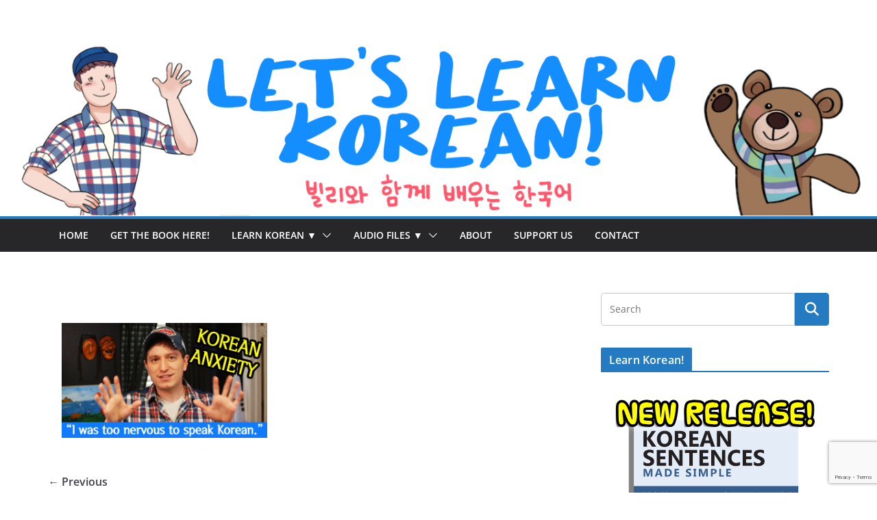

--- FILE ---
content_type: text/html; charset=utf-8
request_url: https://www.google.com/recaptcha/api2/anchor?ar=1&k=6LfQE9cUAAAAAMZepxUb6KNrT_Inb5STMd_Sd5Vc&co=aHR0cHM6Ly9nb2JpbGx5a29yZWFuLmNvbTo0NDM.&hl=en&v=PoyoqOPhxBO7pBk68S4YbpHZ&size=invisible&anchor-ms=20000&execute-ms=30000&cb=9vubnvajh8ne
body_size: 48647
content:
<!DOCTYPE HTML><html dir="ltr" lang="en"><head><meta http-equiv="Content-Type" content="text/html; charset=UTF-8">
<meta http-equiv="X-UA-Compatible" content="IE=edge">
<title>reCAPTCHA</title>
<style type="text/css">
/* cyrillic-ext */
@font-face {
  font-family: 'Roboto';
  font-style: normal;
  font-weight: 400;
  font-stretch: 100%;
  src: url(//fonts.gstatic.com/s/roboto/v48/KFO7CnqEu92Fr1ME7kSn66aGLdTylUAMa3GUBHMdazTgWw.woff2) format('woff2');
  unicode-range: U+0460-052F, U+1C80-1C8A, U+20B4, U+2DE0-2DFF, U+A640-A69F, U+FE2E-FE2F;
}
/* cyrillic */
@font-face {
  font-family: 'Roboto';
  font-style: normal;
  font-weight: 400;
  font-stretch: 100%;
  src: url(//fonts.gstatic.com/s/roboto/v48/KFO7CnqEu92Fr1ME7kSn66aGLdTylUAMa3iUBHMdazTgWw.woff2) format('woff2');
  unicode-range: U+0301, U+0400-045F, U+0490-0491, U+04B0-04B1, U+2116;
}
/* greek-ext */
@font-face {
  font-family: 'Roboto';
  font-style: normal;
  font-weight: 400;
  font-stretch: 100%;
  src: url(//fonts.gstatic.com/s/roboto/v48/KFO7CnqEu92Fr1ME7kSn66aGLdTylUAMa3CUBHMdazTgWw.woff2) format('woff2');
  unicode-range: U+1F00-1FFF;
}
/* greek */
@font-face {
  font-family: 'Roboto';
  font-style: normal;
  font-weight: 400;
  font-stretch: 100%;
  src: url(//fonts.gstatic.com/s/roboto/v48/KFO7CnqEu92Fr1ME7kSn66aGLdTylUAMa3-UBHMdazTgWw.woff2) format('woff2');
  unicode-range: U+0370-0377, U+037A-037F, U+0384-038A, U+038C, U+038E-03A1, U+03A3-03FF;
}
/* math */
@font-face {
  font-family: 'Roboto';
  font-style: normal;
  font-weight: 400;
  font-stretch: 100%;
  src: url(//fonts.gstatic.com/s/roboto/v48/KFO7CnqEu92Fr1ME7kSn66aGLdTylUAMawCUBHMdazTgWw.woff2) format('woff2');
  unicode-range: U+0302-0303, U+0305, U+0307-0308, U+0310, U+0312, U+0315, U+031A, U+0326-0327, U+032C, U+032F-0330, U+0332-0333, U+0338, U+033A, U+0346, U+034D, U+0391-03A1, U+03A3-03A9, U+03B1-03C9, U+03D1, U+03D5-03D6, U+03F0-03F1, U+03F4-03F5, U+2016-2017, U+2034-2038, U+203C, U+2040, U+2043, U+2047, U+2050, U+2057, U+205F, U+2070-2071, U+2074-208E, U+2090-209C, U+20D0-20DC, U+20E1, U+20E5-20EF, U+2100-2112, U+2114-2115, U+2117-2121, U+2123-214F, U+2190, U+2192, U+2194-21AE, U+21B0-21E5, U+21F1-21F2, U+21F4-2211, U+2213-2214, U+2216-22FF, U+2308-230B, U+2310, U+2319, U+231C-2321, U+2336-237A, U+237C, U+2395, U+239B-23B7, U+23D0, U+23DC-23E1, U+2474-2475, U+25AF, U+25B3, U+25B7, U+25BD, U+25C1, U+25CA, U+25CC, U+25FB, U+266D-266F, U+27C0-27FF, U+2900-2AFF, U+2B0E-2B11, U+2B30-2B4C, U+2BFE, U+3030, U+FF5B, U+FF5D, U+1D400-1D7FF, U+1EE00-1EEFF;
}
/* symbols */
@font-face {
  font-family: 'Roboto';
  font-style: normal;
  font-weight: 400;
  font-stretch: 100%;
  src: url(//fonts.gstatic.com/s/roboto/v48/KFO7CnqEu92Fr1ME7kSn66aGLdTylUAMaxKUBHMdazTgWw.woff2) format('woff2');
  unicode-range: U+0001-000C, U+000E-001F, U+007F-009F, U+20DD-20E0, U+20E2-20E4, U+2150-218F, U+2190, U+2192, U+2194-2199, U+21AF, U+21E6-21F0, U+21F3, U+2218-2219, U+2299, U+22C4-22C6, U+2300-243F, U+2440-244A, U+2460-24FF, U+25A0-27BF, U+2800-28FF, U+2921-2922, U+2981, U+29BF, U+29EB, U+2B00-2BFF, U+4DC0-4DFF, U+FFF9-FFFB, U+10140-1018E, U+10190-1019C, U+101A0, U+101D0-101FD, U+102E0-102FB, U+10E60-10E7E, U+1D2C0-1D2D3, U+1D2E0-1D37F, U+1F000-1F0FF, U+1F100-1F1AD, U+1F1E6-1F1FF, U+1F30D-1F30F, U+1F315, U+1F31C, U+1F31E, U+1F320-1F32C, U+1F336, U+1F378, U+1F37D, U+1F382, U+1F393-1F39F, U+1F3A7-1F3A8, U+1F3AC-1F3AF, U+1F3C2, U+1F3C4-1F3C6, U+1F3CA-1F3CE, U+1F3D4-1F3E0, U+1F3ED, U+1F3F1-1F3F3, U+1F3F5-1F3F7, U+1F408, U+1F415, U+1F41F, U+1F426, U+1F43F, U+1F441-1F442, U+1F444, U+1F446-1F449, U+1F44C-1F44E, U+1F453, U+1F46A, U+1F47D, U+1F4A3, U+1F4B0, U+1F4B3, U+1F4B9, U+1F4BB, U+1F4BF, U+1F4C8-1F4CB, U+1F4D6, U+1F4DA, U+1F4DF, U+1F4E3-1F4E6, U+1F4EA-1F4ED, U+1F4F7, U+1F4F9-1F4FB, U+1F4FD-1F4FE, U+1F503, U+1F507-1F50B, U+1F50D, U+1F512-1F513, U+1F53E-1F54A, U+1F54F-1F5FA, U+1F610, U+1F650-1F67F, U+1F687, U+1F68D, U+1F691, U+1F694, U+1F698, U+1F6AD, U+1F6B2, U+1F6B9-1F6BA, U+1F6BC, U+1F6C6-1F6CF, U+1F6D3-1F6D7, U+1F6E0-1F6EA, U+1F6F0-1F6F3, U+1F6F7-1F6FC, U+1F700-1F7FF, U+1F800-1F80B, U+1F810-1F847, U+1F850-1F859, U+1F860-1F887, U+1F890-1F8AD, U+1F8B0-1F8BB, U+1F8C0-1F8C1, U+1F900-1F90B, U+1F93B, U+1F946, U+1F984, U+1F996, U+1F9E9, U+1FA00-1FA6F, U+1FA70-1FA7C, U+1FA80-1FA89, U+1FA8F-1FAC6, U+1FACE-1FADC, U+1FADF-1FAE9, U+1FAF0-1FAF8, U+1FB00-1FBFF;
}
/* vietnamese */
@font-face {
  font-family: 'Roboto';
  font-style: normal;
  font-weight: 400;
  font-stretch: 100%;
  src: url(//fonts.gstatic.com/s/roboto/v48/KFO7CnqEu92Fr1ME7kSn66aGLdTylUAMa3OUBHMdazTgWw.woff2) format('woff2');
  unicode-range: U+0102-0103, U+0110-0111, U+0128-0129, U+0168-0169, U+01A0-01A1, U+01AF-01B0, U+0300-0301, U+0303-0304, U+0308-0309, U+0323, U+0329, U+1EA0-1EF9, U+20AB;
}
/* latin-ext */
@font-face {
  font-family: 'Roboto';
  font-style: normal;
  font-weight: 400;
  font-stretch: 100%;
  src: url(//fonts.gstatic.com/s/roboto/v48/KFO7CnqEu92Fr1ME7kSn66aGLdTylUAMa3KUBHMdazTgWw.woff2) format('woff2');
  unicode-range: U+0100-02BA, U+02BD-02C5, U+02C7-02CC, U+02CE-02D7, U+02DD-02FF, U+0304, U+0308, U+0329, U+1D00-1DBF, U+1E00-1E9F, U+1EF2-1EFF, U+2020, U+20A0-20AB, U+20AD-20C0, U+2113, U+2C60-2C7F, U+A720-A7FF;
}
/* latin */
@font-face {
  font-family: 'Roboto';
  font-style: normal;
  font-weight: 400;
  font-stretch: 100%;
  src: url(//fonts.gstatic.com/s/roboto/v48/KFO7CnqEu92Fr1ME7kSn66aGLdTylUAMa3yUBHMdazQ.woff2) format('woff2');
  unicode-range: U+0000-00FF, U+0131, U+0152-0153, U+02BB-02BC, U+02C6, U+02DA, U+02DC, U+0304, U+0308, U+0329, U+2000-206F, U+20AC, U+2122, U+2191, U+2193, U+2212, U+2215, U+FEFF, U+FFFD;
}
/* cyrillic-ext */
@font-face {
  font-family: 'Roboto';
  font-style: normal;
  font-weight: 500;
  font-stretch: 100%;
  src: url(//fonts.gstatic.com/s/roboto/v48/KFO7CnqEu92Fr1ME7kSn66aGLdTylUAMa3GUBHMdazTgWw.woff2) format('woff2');
  unicode-range: U+0460-052F, U+1C80-1C8A, U+20B4, U+2DE0-2DFF, U+A640-A69F, U+FE2E-FE2F;
}
/* cyrillic */
@font-face {
  font-family: 'Roboto';
  font-style: normal;
  font-weight: 500;
  font-stretch: 100%;
  src: url(//fonts.gstatic.com/s/roboto/v48/KFO7CnqEu92Fr1ME7kSn66aGLdTylUAMa3iUBHMdazTgWw.woff2) format('woff2');
  unicode-range: U+0301, U+0400-045F, U+0490-0491, U+04B0-04B1, U+2116;
}
/* greek-ext */
@font-face {
  font-family: 'Roboto';
  font-style: normal;
  font-weight: 500;
  font-stretch: 100%;
  src: url(//fonts.gstatic.com/s/roboto/v48/KFO7CnqEu92Fr1ME7kSn66aGLdTylUAMa3CUBHMdazTgWw.woff2) format('woff2');
  unicode-range: U+1F00-1FFF;
}
/* greek */
@font-face {
  font-family: 'Roboto';
  font-style: normal;
  font-weight: 500;
  font-stretch: 100%;
  src: url(//fonts.gstatic.com/s/roboto/v48/KFO7CnqEu92Fr1ME7kSn66aGLdTylUAMa3-UBHMdazTgWw.woff2) format('woff2');
  unicode-range: U+0370-0377, U+037A-037F, U+0384-038A, U+038C, U+038E-03A1, U+03A3-03FF;
}
/* math */
@font-face {
  font-family: 'Roboto';
  font-style: normal;
  font-weight: 500;
  font-stretch: 100%;
  src: url(//fonts.gstatic.com/s/roboto/v48/KFO7CnqEu92Fr1ME7kSn66aGLdTylUAMawCUBHMdazTgWw.woff2) format('woff2');
  unicode-range: U+0302-0303, U+0305, U+0307-0308, U+0310, U+0312, U+0315, U+031A, U+0326-0327, U+032C, U+032F-0330, U+0332-0333, U+0338, U+033A, U+0346, U+034D, U+0391-03A1, U+03A3-03A9, U+03B1-03C9, U+03D1, U+03D5-03D6, U+03F0-03F1, U+03F4-03F5, U+2016-2017, U+2034-2038, U+203C, U+2040, U+2043, U+2047, U+2050, U+2057, U+205F, U+2070-2071, U+2074-208E, U+2090-209C, U+20D0-20DC, U+20E1, U+20E5-20EF, U+2100-2112, U+2114-2115, U+2117-2121, U+2123-214F, U+2190, U+2192, U+2194-21AE, U+21B0-21E5, U+21F1-21F2, U+21F4-2211, U+2213-2214, U+2216-22FF, U+2308-230B, U+2310, U+2319, U+231C-2321, U+2336-237A, U+237C, U+2395, U+239B-23B7, U+23D0, U+23DC-23E1, U+2474-2475, U+25AF, U+25B3, U+25B7, U+25BD, U+25C1, U+25CA, U+25CC, U+25FB, U+266D-266F, U+27C0-27FF, U+2900-2AFF, U+2B0E-2B11, U+2B30-2B4C, U+2BFE, U+3030, U+FF5B, U+FF5D, U+1D400-1D7FF, U+1EE00-1EEFF;
}
/* symbols */
@font-face {
  font-family: 'Roboto';
  font-style: normal;
  font-weight: 500;
  font-stretch: 100%;
  src: url(//fonts.gstatic.com/s/roboto/v48/KFO7CnqEu92Fr1ME7kSn66aGLdTylUAMaxKUBHMdazTgWw.woff2) format('woff2');
  unicode-range: U+0001-000C, U+000E-001F, U+007F-009F, U+20DD-20E0, U+20E2-20E4, U+2150-218F, U+2190, U+2192, U+2194-2199, U+21AF, U+21E6-21F0, U+21F3, U+2218-2219, U+2299, U+22C4-22C6, U+2300-243F, U+2440-244A, U+2460-24FF, U+25A0-27BF, U+2800-28FF, U+2921-2922, U+2981, U+29BF, U+29EB, U+2B00-2BFF, U+4DC0-4DFF, U+FFF9-FFFB, U+10140-1018E, U+10190-1019C, U+101A0, U+101D0-101FD, U+102E0-102FB, U+10E60-10E7E, U+1D2C0-1D2D3, U+1D2E0-1D37F, U+1F000-1F0FF, U+1F100-1F1AD, U+1F1E6-1F1FF, U+1F30D-1F30F, U+1F315, U+1F31C, U+1F31E, U+1F320-1F32C, U+1F336, U+1F378, U+1F37D, U+1F382, U+1F393-1F39F, U+1F3A7-1F3A8, U+1F3AC-1F3AF, U+1F3C2, U+1F3C4-1F3C6, U+1F3CA-1F3CE, U+1F3D4-1F3E0, U+1F3ED, U+1F3F1-1F3F3, U+1F3F5-1F3F7, U+1F408, U+1F415, U+1F41F, U+1F426, U+1F43F, U+1F441-1F442, U+1F444, U+1F446-1F449, U+1F44C-1F44E, U+1F453, U+1F46A, U+1F47D, U+1F4A3, U+1F4B0, U+1F4B3, U+1F4B9, U+1F4BB, U+1F4BF, U+1F4C8-1F4CB, U+1F4D6, U+1F4DA, U+1F4DF, U+1F4E3-1F4E6, U+1F4EA-1F4ED, U+1F4F7, U+1F4F9-1F4FB, U+1F4FD-1F4FE, U+1F503, U+1F507-1F50B, U+1F50D, U+1F512-1F513, U+1F53E-1F54A, U+1F54F-1F5FA, U+1F610, U+1F650-1F67F, U+1F687, U+1F68D, U+1F691, U+1F694, U+1F698, U+1F6AD, U+1F6B2, U+1F6B9-1F6BA, U+1F6BC, U+1F6C6-1F6CF, U+1F6D3-1F6D7, U+1F6E0-1F6EA, U+1F6F0-1F6F3, U+1F6F7-1F6FC, U+1F700-1F7FF, U+1F800-1F80B, U+1F810-1F847, U+1F850-1F859, U+1F860-1F887, U+1F890-1F8AD, U+1F8B0-1F8BB, U+1F8C0-1F8C1, U+1F900-1F90B, U+1F93B, U+1F946, U+1F984, U+1F996, U+1F9E9, U+1FA00-1FA6F, U+1FA70-1FA7C, U+1FA80-1FA89, U+1FA8F-1FAC6, U+1FACE-1FADC, U+1FADF-1FAE9, U+1FAF0-1FAF8, U+1FB00-1FBFF;
}
/* vietnamese */
@font-face {
  font-family: 'Roboto';
  font-style: normal;
  font-weight: 500;
  font-stretch: 100%;
  src: url(//fonts.gstatic.com/s/roboto/v48/KFO7CnqEu92Fr1ME7kSn66aGLdTylUAMa3OUBHMdazTgWw.woff2) format('woff2');
  unicode-range: U+0102-0103, U+0110-0111, U+0128-0129, U+0168-0169, U+01A0-01A1, U+01AF-01B0, U+0300-0301, U+0303-0304, U+0308-0309, U+0323, U+0329, U+1EA0-1EF9, U+20AB;
}
/* latin-ext */
@font-face {
  font-family: 'Roboto';
  font-style: normal;
  font-weight: 500;
  font-stretch: 100%;
  src: url(//fonts.gstatic.com/s/roboto/v48/KFO7CnqEu92Fr1ME7kSn66aGLdTylUAMa3KUBHMdazTgWw.woff2) format('woff2');
  unicode-range: U+0100-02BA, U+02BD-02C5, U+02C7-02CC, U+02CE-02D7, U+02DD-02FF, U+0304, U+0308, U+0329, U+1D00-1DBF, U+1E00-1E9F, U+1EF2-1EFF, U+2020, U+20A0-20AB, U+20AD-20C0, U+2113, U+2C60-2C7F, U+A720-A7FF;
}
/* latin */
@font-face {
  font-family: 'Roboto';
  font-style: normal;
  font-weight: 500;
  font-stretch: 100%;
  src: url(//fonts.gstatic.com/s/roboto/v48/KFO7CnqEu92Fr1ME7kSn66aGLdTylUAMa3yUBHMdazQ.woff2) format('woff2');
  unicode-range: U+0000-00FF, U+0131, U+0152-0153, U+02BB-02BC, U+02C6, U+02DA, U+02DC, U+0304, U+0308, U+0329, U+2000-206F, U+20AC, U+2122, U+2191, U+2193, U+2212, U+2215, U+FEFF, U+FFFD;
}
/* cyrillic-ext */
@font-face {
  font-family: 'Roboto';
  font-style: normal;
  font-weight: 900;
  font-stretch: 100%;
  src: url(//fonts.gstatic.com/s/roboto/v48/KFO7CnqEu92Fr1ME7kSn66aGLdTylUAMa3GUBHMdazTgWw.woff2) format('woff2');
  unicode-range: U+0460-052F, U+1C80-1C8A, U+20B4, U+2DE0-2DFF, U+A640-A69F, U+FE2E-FE2F;
}
/* cyrillic */
@font-face {
  font-family: 'Roboto';
  font-style: normal;
  font-weight: 900;
  font-stretch: 100%;
  src: url(//fonts.gstatic.com/s/roboto/v48/KFO7CnqEu92Fr1ME7kSn66aGLdTylUAMa3iUBHMdazTgWw.woff2) format('woff2');
  unicode-range: U+0301, U+0400-045F, U+0490-0491, U+04B0-04B1, U+2116;
}
/* greek-ext */
@font-face {
  font-family: 'Roboto';
  font-style: normal;
  font-weight: 900;
  font-stretch: 100%;
  src: url(//fonts.gstatic.com/s/roboto/v48/KFO7CnqEu92Fr1ME7kSn66aGLdTylUAMa3CUBHMdazTgWw.woff2) format('woff2');
  unicode-range: U+1F00-1FFF;
}
/* greek */
@font-face {
  font-family: 'Roboto';
  font-style: normal;
  font-weight: 900;
  font-stretch: 100%;
  src: url(//fonts.gstatic.com/s/roboto/v48/KFO7CnqEu92Fr1ME7kSn66aGLdTylUAMa3-UBHMdazTgWw.woff2) format('woff2');
  unicode-range: U+0370-0377, U+037A-037F, U+0384-038A, U+038C, U+038E-03A1, U+03A3-03FF;
}
/* math */
@font-face {
  font-family: 'Roboto';
  font-style: normal;
  font-weight: 900;
  font-stretch: 100%;
  src: url(//fonts.gstatic.com/s/roboto/v48/KFO7CnqEu92Fr1ME7kSn66aGLdTylUAMawCUBHMdazTgWw.woff2) format('woff2');
  unicode-range: U+0302-0303, U+0305, U+0307-0308, U+0310, U+0312, U+0315, U+031A, U+0326-0327, U+032C, U+032F-0330, U+0332-0333, U+0338, U+033A, U+0346, U+034D, U+0391-03A1, U+03A3-03A9, U+03B1-03C9, U+03D1, U+03D5-03D6, U+03F0-03F1, U+03F4-03F5, U+2016-2017, U+2034-2038, U+203C, U+2040, U+2043, U+2047, U+2050, U+2057, U+205F, U+2070-2071, U+2074-208E, U+2090-209C, U+20D0-20DC, U+20E1, U+20E5-20EF, U+2100-2112, U+2114-2115, U+2117-2121, U+2123-214F, U+2190, U+2192, U+2194-21AE, U+21B0-21E5, U+21F1-21F2, U+21F4-2211, U+2213-2214, U+2216-22FF, U+2308-230B, U+2310, U+2319, U+231C-2321, U+2336-237A, U+237C, U+2395, U+239B-23B7, U+23D0, U+23DC-23E1, U+2474-2475, U+25AF, U+25B3, U+25B7, U+25BD, U+25C1, U+25CA, U+25CC, U+25FB, U+266D-266F, U+27C0-27FF, U+2900-2AFF, U+2B0E-2B11, U+2B30-2B4C, U+2BFE, U+3030, U+FF5B, U+FF5D, U+1D400-1D7FF, U+1EE00-1EEFF;
}
/* symbols */
@font-face {
  font-family: 'Roboto';
  font-style: normal;
  font-weight: 900;
  font-stretch: 100%;
  src: url(//fonts.gstatic.com/s/roboto/v48/KFO7CnqEu92Fr1ME7kSn66aGLdTylUAMaxKUBHMdazTgWw.woff2) format('woff2');
  unicode-range: U+0001-000C, U+000E-001F, U+007F-009F, U+20DD-20E0, U+20E2-20E4, U+2150-218F, U+2190, U+2192, U+2194-2199, U+21AF, U+21E6-21F0, U+21F3, U+2218-2219, U+2299, U+22C4-22C6, U+2300-243F, U+2440-244A, U+2460-24FF, U+25A0-27BF, U+2800-28FF, U+2921-2922, U+2981, U+29BF, U+29EB, U+2B00-2BFF, U+4DC0-4DFF, U+FFF9-FFFB, U+10140-1018E, U+10190-1019C, U+101A0, U+101D0-101FD, U+102E0-102FB, U+10E60-10E7E, U+1D2C0-1D2D3, U+1D2E0-1D37F, U+1F000-1F0FF, U+1F100-1F1AD, U+1F1E6-1F1FF, U+1F30D-1F30F, U+1F315, U+1F31C, U+1F31E, U+1F320-1F32C, U+1F336, U+1F378, U+1F37D, U+1F382, U+1F393-1F39F, U+1F3A7-1F3A8, U+1F3AC-1F3AF, U+1F3C2, U+1F3C4-1F3C6, U+1F3CA-1F3CE, U+1F3D4-1F3E0, U+1F3ED, U+1F3F1-1F3F3, U+1F3F5-1F3F7, U+1F408, U+1F415, U+1F41F, U+1F426, U+1F43F, U+1F441-1F442, U+1F444, U+1F446-1F449, U+1F44C-1F44E, U+1F453, U+1F46A, U+1F47D, U+1F4A3, U+1F4B0, U+1F4B3, U+1F4B9, U+1F4BB, U+1F4BF, U+1F4C8-1F4CB, U+1F4D6, U+1F4DA, U+1F4DF, U+1F4E3-1F4E6, U+1F4EA-1F4ED, U+1F4F7, U+1F4F9-1F4FB, U+1F4FD-1F4FE, U+1F503, U+1F507-1F50B, U+1F50D, U+1F512-1F513, U+1F53E-1F54A, U+1F54F-1F5FA, U+1F610, U+1F650-1F67F, U+1F687, U+1F68D, U+1F691, U+1F694, U+1F698, U+1F6AD, U+1F6B2, U+1F6B9-1F6BA, U+1F6BC, U+1F6C6-1F6CF, U+1F6D3-1F6D7, U+1F6E0-1F6EA, U+1F6F0-1F6F3, U+1F6F7-1F6FC, U+1F700-1F7FF, U+1F800-1F80B, U+1F810-1F847, U+1F850-1F859, U+1F860-1F887, U+1F890-1F8AD, U+1F8B0-1F8BB, U+1F8C0-1F8C1, U+1F900-1F90B, U+1F93B, U+1F946, U+1F984, U+1F996, U+1F9E9, U+1FA00-1FA6F, U+1FA70-1FA7C, U+1FA80-1FA89, U+1FA8F-1FAC6, U+1FACE-1FADC, U+1FADF-1FAE9, U+1FAF0-1FAF8, U+1FB00-1FBFF;
}
/* vietnamese */
@font-face {
  font-family: 'Roboto';
  font-style: normal;
  font-weight: 900;
  font-stretch: 100%;
  src: url(//fonts.gstatic.com/s/roboto/v48/KFO7CnqEu92Fr1ME7kSn66aGLdTylUAMa3OUBHMdazTgWw.woff2) format('woff2');
  unicode-range: U+0102-0103, U+0110-0111, U+0128-0129, U+0168-0169, U+01A0-01A1, U+01AF-01B0, U+0300-0301, U+0303-0304, U+0308-0309, U+0323, U+0329, U+1EA0-1EF9, U+20AB;
}
/* latin-ext */
@font-face {
  font-family: 'Roboto';
  font-style: normal;
  font-weight: 900;
  font-stretch: 100%;
  src: url(//fonts.gstatic.com/s/roboto/v48/KFO7CnqEu92Fr1ME7kSn66aGLdTylUAMa3KUBHMdazTgWw.woff2) format('woff2');
  unicode-range: U+0100-02BA, U+02BD-02C5, U+02C7-02CC, U+02CE-02D7, U+02DD-02FF, U+0304, U+0308, U+0329, U+1D00-1DBF, U+1E00-1E9F, U+1EF2-1EFF, U+2020, U+20A0-20AB, U+20AD-20C0, U+2113, U+2C60-2C7F, U+A720-A7FF;
}
/* latin */
@font-face {
  font-family: 'Roboto';
  font-style: normal;
  font-weight: 900;
  font-stretch: 100%;
  src: url(//fonts.gstatic.com/s/roboto/v48/KFO7CnqEu92Fr1ME7kSn66aGLdTylUAMa3yUBHMdazQ.woff2) format('woff2');
  unicode-range: U+0000-00FF, U+0131, U+0152-0153, U+02BB-02BC, U+02C6, U+02DA, U+02DC, U+0304, U+0308, U+0329, U+2000-206F, U+20AC, U+2122, U+2191, U+2193, U+2212, U+2215, U+FEFF, U+FFFD;
}

</style>
<link rel="stylesheet" type="text/css" href="https://www.gstatic.com/recaptcha/releases/PoyoqOPhxBO7pBk68S4YbpHZ/styles__ltr.css">
<script nonce="svHgO4iwj5IgiJHX3e7kBg" type="text/javascript">window['__recaptcha_api'] = 'https://www.google.com/recaptcha/api2/';</script>
<script type="text/javascript" src="https://www.gstatic.com/recaptcha/releases/PoyoqOPhxBO7pBk68S4YbpHZ/recaptcha__en.js" nonce="svHgO4iwj5IgiJHX3e7kBg">
      
    </script></head>
<body><div id="rc-anchor-alert" class="rc-anchor-alert"></div>
<input type="hidden" id="recaptcha-token" value="[base64]">
<script type="text/javascript" nonce="svHgO4iwj5IgiJHX3e7kBg">
      recaptcha.anchor.Main.init("[\x22ainput\x22,[\x22bgdata\x22,\x22\x22,\[base64]/[base64]/[base64]/bmV3IHJbeF0oY1swXSk6RT09Mj9uZXcgclt4XShjWzBdLGNbMV0pOkU9PTM/bmV3IHJbeF0oY1swXSxjWzFdLGNbMl0pOkU9PTQ/[base64]/[base64]/[base64]/[base64]/[base64]/[base64]/[base64]/[base64]\x22,\[base64]\x22,\x22w5DDgCoFRkAtwo/DocOMA8OKNmNADMOCwrzDgsKEw6J4w4zDp8KeKTPDkHlCYyMfesOQw6Z7woLDvlTDkMKYF8ORc8ODWFhHwrxZeSp4QHFewo01w7LDn8KaO8KKwq3DpF/ChsO/AMOOw5t+w7Udw4ATclx+bj/[base64]/w4HCqR44cDnCpkzDlQbCgMKmwqVKwrcPwrU/HcKVwrxSw5Z+A1LChcOHwr3Cu8OuwqbDr8ObwqXDj2rCn8Klw6hCw7I6w5DDhlLCowjCjjgAY8OCw5Rnw5LDhAjDrVfCtSMlCWjDjkrDjVAXw50iW17CuMO4w6HDrMOxwop9HMOuGsOAP8OTUcKHwpU2w6QJEcObw78/wp/DvnAoPsONU8OcB8KlKw3CsMK8ByXCq8Knwr/ChUTCqk0UQ8OgwpnCoTwSVDhvwqjCv8Oowp4ow64mwq3CkBs2w4/Dg8OOwqgSFFHDosKwLXVZDXDDm8Klw5Ucw513CcKEaGbCnEIId8K7w7LDqFllMGAKw7bCmi94wpUiwrbCn3bDlHtfJ8KOa0jCnMKlwo4Lfi/DgAPCsT5zwpXDo8KaUMOJw553w6jChMK2F1MUB8ODw5bCtMK5YcOkQybDmUcRccKOw7jCuiJPw7o8wqcOfHfDk8OWZxPDvFBHXcONw4w4eFTCu2bDvMKnw5fDuxPCrsKiw7pYwrzDiDR/GHwdO0pgw5cXw7fCiiDCrxrDuX9mw69sDkYUNSnDscOqOMOXw6AWASRueRvDkcKKXU9qelEiQMOXSMKGJxZkVwfCqMObXcKQIl91XwpIUCYKwq3DmxVFE8K/[base64]/DnWZCb8O9wopMHAnDqWRnw7bDhsOVwpk9wrBUwqDDtsOUwr5EN2HCqBJtwrp0w5DCosO/[base64]/Dg8OLw5doVsOgwrTDrws8wr3DtcO+YsKpwqRofsO+UsKSPMOqdMOLw67DnmjDhMKaK8KhWxPCnBDDm0sYwr9Uw6vDnFHCnlfCn8KfY8ODNxnDj8OPd8KsfsO5HTnCtMOvwpPDrV97LcOdPsKew4LDuz/DusOXwqvCosKhG8K/w5TCsMOHw67DsTYXLcKnWsONHio7bsObZgXDvTLDu8K0ZcK1ZsKCwqzCkMKBCQLCr8KVw6/CuD5Cw5bCnXcIRMOCWy8cwqXDhj3DicKaw6XCiMOPw4AdA8OYwpPCrcKYJcK8wqoFwqDDl8KKwqTCtsKBKzYWwpRVdFHDjn3Drk/[base64]/DosK8IAbCj8KJIMO4wrwRFsKBw4Amw5LClzNTQ8KrUhxYRcOQwrd4w7XCqnvClBYPMmbClcKbwrwCwp/[base64]/DmcOWP0Ycwo9HwoNyMsKJXWXChiHCmQNtw5HCssKuFcKAWlhzwqtzwpvCqj0HSDQmHwZ4wrbCo8KiBcO6wqDCt8KCBjgLBhl8O1HDkSbDhMOuV3nCpsO2PsKQZ8Ofw548w4IcwqTCsGdIBsO/[base64]/wr7DmEh7VsOTw7rDkcOfwqFVw7DCr3RzSMKnUMKbwo9qw7zDkMOMwojChcKUw5jDscKvZmPCvBJYSsK9I3xRQ8OzZ8KSwojDisOJbSHCi1zDtirCozl/wqBYw5cwA8OGwprDvEgxEmRSw50YNglRwrDCrWVRw5wMw7dXwpRYLcOBOXIfw5HDh2HCjcOIwprCpcOfwpFpGC/DrGkvw6vCp8OfwoAqwogiwo/DvSHDqUzCnsOcccKmwrQPTiJsUcOLTsK+ThxFUH1gecOsCMOLQcOLw5FUN1hAwq3Cq8K4V8OeJ8K/wrXCmsK1wpnCoWvDuSskfMOJTsKpA8OxFMOCGMKFw4Mzw6ZXwo7Cg8KwaTBUL8KMw7zChVrDgnBUP8KePDE6CU/[base64]/[base64]/CqcOJfcK1JQ7DkTLCocKfdcOuwrlBw5/[base64]/fsK6wr1BwrLCrxt6w4dcwpgMeMK4wpJowqPCpMOYwpN8bBfCo33CmMKsNWTCksOtQ1jCn8KdwqMicXY7DAZWwqoNQMKVEklfDWg3GMOTE8KZw4IzTHrDoEQaw7cjwqpFw6XCkTLCpsOsUAY1X8K+BH5AOkvDtwtsN8KKwrEtbcKQckfCk24QLgzDhsOkw7/DhsKew67Dm3HDisK+O1zChsOvw53CtcKPw4BJF0Erw65GKsKiwpJ6w68/KcKZNjPDr8Knwo7DtsOKwovDiRR/[base64]/[base64]/woPCpMO3w7lIRcOVQHw/[base64]/CucOXwrE4w6vDncKEw6vCp3pfwoPDkX8aE8OXagBewofClMOowq/DuG9WTsOiPMOMw5BfScObBnRDwqk9ZsOHwoVow5wCwqnDtkE6w5DDhMKow4zCusOaEEIIJ8ODBQ3DrDDCgVpfwrvCucO3wozDjxbDscKROijDr8KFwoPClMO6fQrCiH/CglMGw7nDrMK+I8KscMKLw4d8wqTDqcOFwpoiw67CgMKqw7zCuRzDsVxUS8OqwroeOVLCo8KQw5bCtMOcwqzCnHTCg8O0w7DChyHDtsKYw6/ClcK9w4wqIQRQd8OOwr0dwpR9L8OqW2s3WcKJXWnCgMKCN8Kcw5nCmn/CqAFbXWR/wqPDvS8AB1fCqcKobwHDu8Orw6xcYV3CpSPDk8OWw5o6w6DDssKEZQbCnMOuwqMNacOTwrXDqcK7LywkSkTDo30WwrBpIMKiIMOPwqMuw5kNw4nCjsOwJcOpw5NBwo7CosO/wpkRw4XCmzHDjcOMCXptwq/CqkU9KcKnOMOMwoLCsMOqw5bDt23CnMKMX2QPwpnDlX/Cn0vCqFjDtMKRwpkEwq7Cn8Oqw74KfGgQAsOtYxQ6wqLCj1JxUSYiX8OiBMKtwprDoDQbwqfDmCpdw7XDnsOPwqVbwo/CtmvCtmPCtcKnR8KJKsOLw5Euwrxuwo7Cl8OxYnhNUSTCrcKsw6JYw5/Chl4pw5lVEcKcwqLDqcKMB8KmwqDDt8O8w4Yawo1cAn1ZwpEVGwfCpGjDvcOYS0rCtGzCsAZEdcKuwqbDom8Cw5PCssKVCWpcw5jDhcOrf8KuDSHDkg3CiAgPwolPRyzCgcOyw6hKV3jDkDfDncOANWbDrcKeBDZuDsK4HgQ7wr/DisO6HFYIw4YsVjQ8wro4IzzDkMKRwpkkNcOJw7LCn8OGAibCssO9w7HDgjrDtsOfw78Rw4weD1vCvsKZJ8OOcSTCj8KqTHvClMOEw4dsCyhrw7IqNBRvMsOGw7lfwp/CsMODw4tyeBXCuk4nwqN9w5Itw68Jw6cWw4rCu8Otw58KYcKpFD3Cn8OuwotGwrzDq1TDrMOjw5UkECxuw7PDgsK5w7MVCDx+w6TCl1/CkMOKdcKiw4rCvUZ9wqVLw5I5w7jCnsKSw6d0QnDDl2vDhVzCgMOVTcOEwoMPw63DvMOdJw/[base64]/QsKtw4DDrj1PwqzCly/DvcOPfsKgw5XCkMKAwrPDtcOFw7DDiAXClFhww6/[base64]/[base64]/CoU7DnFRmRsOKwrjDoQcXMmlSTztvXXdbw5lbBSrDu3zDqMOjw5nDgWI6NlrCvgAMfC/CjcOIw6spU8KwUSckwrBZLXBZwpjCicOBwrnCp14vwpJTAR8cwrkgw5nCvz1Ww5haOsKhwpjCscOMw7oKw5JIKcODwrfDs8K6f8Odw5HDvXPDpi7CmcOYwr/DuhIUEwRYwp3Duj/DsMOOIx/CripvwqXDvgrCjAISwo55wqXDgMK6wrZkwo/[base64]/[base64]/[base64]/DsMOuYUfDn0oKw7zDkMKvZRnCncO2wqbDi3TCocOMXcOadcO0Q8K0w4HDmMOkBsKOwqBJw5NgC8OGw7tlwplJYhJKwr58w4fDvsOGwrFowqzCjcKSwpVPw4DCumPDhMKKwoPDtUs6YsKSw57DqlACw6Amd8OTw6VcW8K1AXouw4QbasOqCRQsw5Isw4t2wod0axh/HAPDpsOWbDrCt040wrzDocOOw6TCsVPDml/Cq8KBw4kPw4XDsUtrDcOgw6grw5fClRfDmDfDhsO3w6zClBTCk8OHwqvDknDDg8O/wpTCgMKCwoTDtV80UcOvw5gsw5fCkcOue1vCpMOrRl7CrFzCgDwUw6nDqjzCqinDgcKTEVrCuMOHw59tW8KrLBcXERnDq10YwppfLDfDs0DDqsOGw5wywoBmw4d6AsOzw65pLsKJwrc/MB4hw6DDtsONIMOKTRspwpZLbcK7w61+Mw4/w4LCgsO5woU3dW/CrMOjNcOnwpfCoMKJw6vDsj/CnsK4HyLDglPCn07DuDspCsKVwqjDuivCt1sIZD3DsB4uw6jDoMOWfVc4w4wJwrQ2wqPDksOqw7YFwrojwo7DksKNLMOyRcKYGsKzwrTCg8K2wrs4a8OBd3t/w6XCjsKYQ3dVK0NnS2Riw7zCinUKWhpZE37Dv23DoTPCqSoawpLCuGgFw6bDn3jClsOYw6dFRBM8QcK+GX3CpMKCwogAOTzCoHZzw6fDqMKBBsORNw/ChD8ww7dFwoMCNsK+I8OMw7XDj8OpwqFPQgJwbAPDrgLDknjDs8K/w6cPdsKNwr7DvXYzMFvDv1/DiMKew6fDjjIawrfCpcOaOMOtGEQ/w4jCt2MPwqtBT8OawozCg3LCqcOPwrhAG8OUw4DCmATDnn3DrcK2EgdRwrY4LGRmQ8KBwr0xBhHCn8OTwqEVw47DmMKPDTUEw7JLwpvDvMK0UjNZesKnAlZowoQiwq/DhXl7AcKGw44NI0lxNXleHlwJw6cVM8OZLcOaXjbDnMO4VWvCgXLCi8KQQ8O2EnMHQMOMw60CTsOMdiXDpcO5I8Khw7NKwqQ/[base64]/Cvl8Qw4UUw4opUi/CrcK4GMKxPMK0HsKbZcKTAH5YRC1cQFvChMOzwo/Ckn1UwrhFworDvMOGcMKUwqHClgE4wpdFV3jDpyPDvwY0w5EZLCHDjScVwrVqw6ANWsKgRmELw6QXRMKrBwAfwqtPw4HCmBEMw5QMw6xlw4zDiDMWLApvf8KIEcKPHcKdVkcuZcOIwoLCtsOFw5gSCcKcGsKKw4LDnMK3NcOBw7/[base64]/OA4sF8O0w63DrVU6PCLDtybCq8OBwrp6w7DDui3DrsOIRcOqwpDCpcOlw6J0w6cDw6TDhsKVw754wp1hw7XCj8OgPsK7f8KlYggKC8OLwoLCvMOUDMOtw5HClHrCtsKOVB/DssOCJQd6woNRdMOdbsOxDcKJIMKzw7jCqhNfwrhPw54/wpM5w4vCucKEwrfDkmTDkCbDokBsPsO1fMKHw5Q+w6bDohvDvMOkXsOLw44Zbisxw7c0wrMuZ8Kvw4MtPTkpw6fCsEsTD8OsZkzDgzB7wrEcWg/DhcOLVcOzw5TCtUQ6w7vCiMKUXCLDjQ9Qw5I6NsKNX8O8fQFsQsKSw7XDu8OOEB1mSTwUwqXCmTHCnmzDvMOiaxorI8K3A8O6wrJ/[base64]/CvcKBB3BYcEzCscKrwooOw43DhMOYIsO1XsKvwpfDkUQcaELDpQpJwrtqw6DCjcOxHGwiwpfCo1Myw4TCs8O9TMOOVcK/BzRzw4PCkC/CnwjDpiJBaMK3w7J4SSszwrl2eHnCpFNJR8KxwpPDrAYtw7bDg2TCp8Oow6vDpDPDrMO0Y8KPw5vDoHDDjMOUw4/[base64]/DrcKaW0jDssO+wrYfElxqw7wvw6/Dn8KMbcOLw5DCusKYw6YHw65vwqgXw6zDpcO3TcKgQlTCkcKwYmY8FV7Cnj9VWyfCtsKpV8O5wrkvw6x7w44twpfCqsKWwoN/[base64]/DnRtcw7JZwrnClXAiwr/[base64]/wrNgE0sFVMKxw752GFJlN0Eaw4/DtMOtFsOvCMOpNBrCsQ7Cg8OdO8KmP25/[base64]/Ch3fCqMOLw7XCkMOKw74PYll9f8OWUCzCssO/MQoMw5c+w7bDjMO3w77DqMOZwr7CtRlQw6vCocKTwrUBwqfDrAkrwqbDpsKywpNhwpU0UsKnEcOHwrLDuGZ6Hjc9wr7CgcKLw4LDtg7DmF/DvgLCjlfCvQnDn3sOwpU3eBrDtsKOw7jCusKwwpNfETXCo8KRw5HDvBpPD8Kkw7jCkhZ0woZwNnItwrEVOk7DriY3w7kiDENNwoDCm0ETwqVLC8K3ehrDuk7CusOSw6TDs8KLXsKbwq4TwpLClcKuwrFFC8Ozwp/[base64]/Dj8KzNcK9w4Mzw6HDrcO6woTDqWR5fcKEwpXComHDucOjwoQzw5ptw4nClcO/w67DjhM/w648wpN1w6zDvxTDjyZsfldjBMKHwo8BbsOaw5LDrz7DqcKfw51ZUsOtV33CoMOyDic0XQ8qwoVHwptYSF3DrsOzUmHDn8KsCgkFwr1tAcOOw4fChAjCjFHDkwXDl8KFwpvCjcOKSsK4aE/DrlBiw4NDLsOfw6k/[base64]/DrSEOccOhwofDi8O5w6BMS8KeHsOHwo3CuMODdjRQwrLCiXTDjcOfPsOjw5HCpwvCgS51f8OQCWYMNcOUw58Uw588wrbDrsOxLHIkw7PClijCu8KNTjohw6DCnjHDkMOGw6fDhAHCnxBmUVbCmysaNMKdwpnDlw3DhcOsMxzClDgQPGBtD8O/HmnCp8OnwrJLwoIbwrt5LMKfwpbDqcOFwp/[base64]/MmTDuCNZPjrCvh44w6nDgMK2RR/DvmE/[base64]/w4vCkQZiDj3DtAwQccKGDEdfBB54HGUfAw/CuVDDg1vDlB0cwoghw4ZOaMO6I28qBsKRw7TCrsO/[base64]/BwpGICnChcKpL8Oyw649K8O5wqLCo2rCjsKlB8KeQxnDj1QMwonCkXzClTgtMsKIwpXCrHTCmsOyOMOZKWpJBcOzwrgpHAnCiCXCoShwO8ObMMO/wpbDuX3DuMOARxjDhwPCqngSVcKrwoXCmCPCpxjCjVTDkVfDoVnDrDp/ASLCmsK5KMOfwrjCssOOYiEbwpnDtMOEwps/[base64]/NcKhw6UXYg/[base64]/[base64]/w4zCvsKLwrhpX8KYw5JOCxIGfSXDpcKvwqx0wowQAcK2w6Y1I1pGCgzDvUdfwqnDg8Kvw7vChTp6w4QFM0vCqcK9eGl0wpLDscOdCAUUAF/DtcOGw74Zw6rDqMK/M3UEwpBhU8OsZsKpQQHDizkRw6xXw5vDpMK9IcODaxwOw5XCrX4qw5HDjsOgwrTCimArJyfDksKrwoxOKGxUHcKSGh1Pw4Vtwo4FXErDqMOfWMO5wrpRw5VGwp8Rw4ZRwo9tw7XDoE/Cnn99LcKKLkQ+e8ODdsOQCw/DkikxNTAGPz5oVMO0wp43w5c6w4bCgcO5ZcKZe8OXw67Cu8KaQRXDtMOcw5XDjjZ5wqVsw5DDqMKbdsO1U8ODNRE5wqBQfcK6TVsyw6/DhEfDrAVFw6tEbyfDkMKjZm1hLUDDhsOqwql4KsKyw7DDm8O3w4LDkkccZWPCi8KRw6bDnkN/wqzDrsOvwqo6wqTDssOjwpnCiMKtRx4zwrjCvn3Di1BtwoPCisOEwo4LJMOEw49weMOdwp5GIcOYwo7DsMKHL8OiBMKuw5bChU/[base64]/DnFwUcwApwq9AO29iQmnDiMOtw6gpFDRQV218wrvCtE7CtHnDoj7Du3zDi8KGHQQPw6bCuV4Fw4DDiMOAAC3CmMKUMsKAw5FhesKUwrcWci/Cs1XDqWXCl2FFwqMiw6IPc8O3w4cqwpF3FDdgw63CkGrDinELw4JGJy7CocKcMR8Pwp4PW8O4Z8OMwqHDk8K9V014wps1wq8EU8Oaw4AZNsK/w5l/SMKPwqtrTMOkwqAdJ8KCCcO5BMKHM8O9XMOzIw3CpMKyw61pwobDoyHCqGnCn8OmwqUHfUsNLFjDmcOgwofDkiTCosKnYsK5MTpfTMK+wqcDQ8OxwokuesOZwqNYbcO/PMORw7IrOMOKHMO6wr3DmmlcwopbYVnCohDCpcKhwqHDn3MeAzbCosO/[base64]/w6EAXhnDvHFFJMOEwrZ5w4/DmBttwpQFeMONVcKGwrnClMODw6fCkl0ZwoZPwo/Cj8OywqfDk27Dq8OmC8O2wqnCoTZpHEMkTCTCiMKrwqcxw4FUwrY9GcKrGcKCwpjDjgrCkyAvw7xGFXrDvsKNwqtabkd2IcKDwpIWZcOSQGRLw4U2wpBXBCXCusOvw4DCisOlLxtZw7/[base64]/[base64]/CicKLwpfClMK0fVQNNS80wo8LWMKTwqVyKcO/wp7Dj8Oaw6HDpMKpw4oUwq3DlsO/w7VNwoNuwovCqyQVUcKLS2RCwp3DjcOiwphYw4J5w5rDrT0ORsKoGcOQNWQGJ2pMCFgTeS/CgTfDvTbCocKqw70Jwr3DksOZfEIfVQdXwo8jJsOdw7DDj8K+wpwqZMKkw5VzcMKOwr1dVsO9IzfCpsK7dS/Dq8KvNF0XEMO+w6ZNdBdBF1DCqcO7aH4CAizCv3xrw67CszgIwo/CuwDCnCBkw6/DkcOjcDXCisOJb8KKw7RRWsOQwqNkw6pdwpzDgsO/wrI1XibDt8OsLkk9wqfCsTFqF8ORMiHDjwsTfFHDpsKpMF7CpcOvw5Nfw6vCgsK8NsOFXgjDhcO2DllfHGExccOKYX0sw7RcKsOQw7LCr3FiM0LCtAbChjYPVMOuwoVLeWwxTQDCrMK/wqxNIcKgaMKnYxp7wpVNwpXCiW3DvcK0w47ChMKfwp/DuGsGwo7CuhYRwq/DksO0ScOOw4PClcKkUnTDvMKNE8K/[base64]/Cl8OvTW9Jw5XDkmcOwqHClcKje3IPYMODSjLDk8KawpPCli9XMcKyIXvDt8KbUT45XMOaYmtRw4LCvWETw75PNjfDs8KSwqjDscOhw77DocOFXMOJw47CusK8ccOVw6PDh8OcwqTDiHZLZMOkwrTCu8KWw7cmFmcBcsOMwp7CiUViwrddw7LDtBZbw7zCgz/Cq8Kfw73CjMOYwr7Cu8OeZMOFMsO0R8OGw7QOwo5+wqgpw7jCl8KZwpQLWcKuHkzCmx7CuiPDmMKlwonCuVfCtsKBXxVOJyzCnxfCkcOCHcKOGHbCmsK9C3kSZcOSaXbCrMK5dMO5w4VAR0Azw7XDscKDwpbDkCEuwq7DhsKJFcKUBcO5DxLCpTFDQ3nDhi/ChVjDgiVPw61YHcOVwoJpIcOXMMKGW8ONw6dTDDvCoMKcw41WO8O9wolCwojCjyByw5/DpSxHYHZ8DgzCrcKAw6VnwpTDmcOdw6Nnw6LDr0gPw6QAU8KAesOwcMKhwrXCnMKaETfCi0Yfwp8/[base64]/OjjDlGHDoCLDoB4oXcOIEMK9WMKfw6s/w68dwpLDnsKSwqPCkTPCkMKrwpYhw43CgnXDiVJTF0QiFhjCksKbwqQgXsO5wqB5wrMOwqY/WcOkw43ChMOaMxAqLsKTwo99w43DkBVob8O7GW7Cs8O3HsKAVMO0w7Nvw6RiUsKGPcKUNcOpw4XDlcKzw6fCpMO3KxXCpsOuw58Cw53Dkn9xwpBewpLDhz0uwpLDtmRYwo7DncK4KAYGCcKtw7RME0rDi3nCmMKDwqIXw4zCl3/[base64]/CqcO0bsKpbRo8w7ZVY8Okw77CnDTClcOrwrDDvcKjAi/DhQPCuMKOZMOHAW8xAXo7w6jCncOZw50PwqV0w5Zpwo1qKgcCElc8w67DuG9mDsOTwozCnsOjZQXDocKXfWsAw79fPMKGw4PDlMOEw60KCSccwoJvVcKKFynDpMKnwpZvw7bDuMOtIcKYDsK8ccOSD8Oow4/Dg8Onw73DpzHCscOFU8OjwrwnJl/DmA7CqcOWw6nCosODw77Ck3nDiMOgwp06b8KAYcKSVUURw6x8w50We2QRFsOOVTnDmm7CpMORE1HDkjXDr0w8P8OIw7XCrcOfw4Zgw6Ixw7AtesOuZsOFT8KKwqN3ccKNw4ZMOVzChsKVUsK5wpPDh8OMEsKEDQnCjGQQw51TWSTCnBoeJsKOwo/DhnjDtB9BMMOqfmfDjw/[base64]/[base64]/CunvCn8O6Zg/[base64]/Dqwhcwo/[base64]/DogNawrwvdhLCnm8GwoPDnAg1wrbCvsO/w4nChA/DhsK5w4hGw4TCisO3w5Ftw4hNw43DgjDCu8KaGmkTR8OWSCEDB8OUwqPDj8O4wozCqcODwp/CrsO/DGjDn8Otw5TDvcOOORA2w5R0azsGIsKZb8OlRsKvw65nw7prPj0Ow5nDol5WwpMIw5rCkRAGwp3Cn8K2wpfCjD4adhwlLybDkcOxUQ8/wpchDsKNw7waTsKNMsOHw57DunzCpMOUw6HCgVtxw57DpgHDjcKWZcK3woTCiRR9w51oHcOZw5NVDVfClBVJcsOQw4/DuMOKw7DClQJxw7kdDgPDnCLDrUHDmcOKUSUyw7HDnMO8w4HDm8Kbwo3Ch8KxARzCucKSw5/DtSQIwrvCkFrDjsOMZsK/wpLCqMKwXx/Dok3CucKQJcKawpvClkZWw7zChcO4w4NpL8KCGV3CmsK8b0Aqw7zChwNdRsOLw4NlYcK6w4tvwpYRw6sXwrA+b8Kyw6TChcKIwpHDksK4clzDr2bDilDCkQ9swqjCkgEfSsOXw7FlZcKjPSEWAyZsM8OBwpPDmMKWw6XCqcOqesOiFEURE8KGa1MPw4jDmMKWwp/[base64]/FsO1MMKGworCvWkkwqrCmS9sZ8OdEFw3EsOhwp1zwphMw6HDkMOiH2RcwpwCZsKKwrJxw5zCjWPCgTjCiWg8wpvCrApyw6F+akzCi3/DkMORH8OPbB4uScKRSsOXHU/[base64]/DtcOYwq7ChiMRBsOFDcK8XhljYGTCgWUXw7PDq8OqwrfCqcK0w7fDscKIwpAkwpbDjzQiwqwiDxN0R8Kiw7jDtibCrj7Cgxdlw4bCqMOZIHzCgBk4RRPCpRXCohA5woVyw6LCncKQw5/DmRfDnMKMw5zCicO0w4VuDcO/HcOUOxFSHlEqRsKTw4tTwoJewpkJw4Qfw4pmw74Jw5/DlsO7KyIVwqw3Ui7DgMK1IcKKw7nDoMK0H8O1NSbCnxrCiMKVGlnCnsKZw6TChMKpSsKFb8KpPcKdR0TDscKabw4ZwrYIK8O6wrcyw5/DgsOWLwoEw78jBMKgOcOgPyXDp1bDjsKXI8OGWsO5f8K6bFIRw6wGwq0Jw5p3RMOWw4/CvUvDuMOTw73Cn8Ohw6jDkcKvwrbChcOYwrXCmzZnYyhDUcKkw40NbSvDnjjDgnfCjsK9IMKnw60HUMKuCsKFbsKQcXx3KsOMU19dGSHCsSHDki1zacOJw5DDlMKuw4AcOyzDilAQw7TDnA/[base64]/w4FlTMKcUGLDgxIXe305VMKEwoTDh0pqw4DDgMO+w5PDiWheNUEyw7nDrEbDvWIiBDdCQcKAw5kZd8Okw5fDqwUQFMOdwrbCrcK5csOQAsOBw5tvQcOXKRAcWcOqw7nCp8KLwopkw4cJQnHCoAPDrsK+w6/[base64]/CtCh8L8KPwrRBwrUgwqDCkMK0wqfCgMKGXsOSfCvCpMO3wp/CiAF+wpA4TsKyw5VQUMOzLl7DqGfDoigGU8KwVGDCoMKewpLCpSnDmQzCvcOrY1RYwpjCsA/Cg1LCjBhxCsKoH8OrK27Do8KawojCu8K5IinCg0xpHcObF8OYwoF7w7HCnsOHNcK8w63CmzbCvQPCtHQMUcK4Riwow53CkSlgdMOSwqLCo23DtQcywqNzwqM4K1TCplXDvkDDoQfCinzDpBfCkcOawpY5w7lYw6jCrGJPwqBYwqLCiX/CpMK9wo7Dm8OuRcOhwqJhOAxxwrXCs8O5w7E3w7bCiMK0QhnDoCrDhXDCqsODcsO7wpljw5ZKwp5ywp4Dw40JwqXDnMK0bcKnwrHDqMKxFMKsDcO5bMKQE8ODwpPCjy0vwrlvwrggwofDqXHDoEfCgg3Dhm/ChDDCuWkNX0YnwqLCjynDhcKjBTgABi/[base64]/DsUjDtktXasOXwqVNw4UoOcOCwovCpsKqUD3ChwwvcQrCvcOaPsKcwovDnBnDjVEveMKHw5dow6xwFAcRw6rDqsKoe8OAWMK5wqNnwpfDqjzDlcKodmvDiQbCrcKnw5g1MyDCgkpCwqAJw5oxL1rDncOpw7J4P3fCncKnECnDhR0Vwr/CmR/[base64]/wpLDvHsAwpwUIcK8wpzCrikuw6N5EcKsw7jCrMO7w5HCgsKhLcKlURRkAzDDnsOTw4UPwqpQQEQNw4HDq3DDvsKNw7/Cr8KuwojCisOQwpssZcKZRC/CgVHDlsO3wqh4F8KPKFXDrgvDvsOIwoLDtsKEX33Cp8KUDgfCuGhUQsOOwqLCvsK8wo8qZGtVdRDCjcK4wr5lR8O5KUPDm8KEb0HDssOBw79hFcKdIcO0WMK9IMKQwolGwo/CtAYKwqRZwqjDvhVHwrvCjFhAwr3Dgn9QAMOawrd6w4zDuH3CtHo7w6LCpMOww7bCm8Kiw7p3G3ZgV3vCt1J1UMK6J1LDhMKAbQd2esKBwo1PFmMcJsOyw4zDmx/DuMONasOFbMKbHcK6w4E0RXkvWwgeWCVrworDg0Q3DA1ew4Bjw5Q9w67Dpj5AaCYTInnCosKRw6JlUz8uD8OPwrDCvwXDucOnEmPDpDNAOxJ5wpnCilsbwpo/aGnCp8KjwpXCqzbCrgLDjjMtw4bDnsK/w7gnw7QgSUjCp8Kpw53DvMO4W8OsBsOAw4Rhwow4byrDvMKawp/Cqi0RR1rCm8OKdsK0w5d7wqHDuk5iNMO2I8KuM1XCrxEgVkbDtVXDrsO9wpUGdcKyRsKGwp9qBsOeBMOiw7zDriPCscO1wrpvYsK2QDshecOOw43Cn8K8w5LCjXALw79lworDnFZbcm9Mw6PCmgrDoH0rdTQgPDpXw5jDsUV1VAsJfsOiw6t/w4DCg8OHS8OIwpNtFsKXKMKjXFhyw6/DjknDlsKOwoXCpFnDokzDph4ofCMDQQh2ecKVwqdOwrtWKCQtw5DCoSJvwq7Cr1pFwrYQPGzCg2Qxw6fCsMO5w6pgNCTDiVvDosOeDsKHwpTCn3lgB8OlwrvDhsKHBVIJwqvCvsOoacODwqbDrQTClAgjXcKmwr/DicO8f8KZwpRGw5sKAkzCoMKrGT5tP07Cr3HDgMKrw5fCh8O5w7/CnsOgdsKrwrjDtgfDixHDqmIAwojDgsKjZMKVKsKNEWEDwrk7wog/dm7CmS9nw53DlAPCmgRYwqDDgjrDgWNaw4jDjlAsw5YPw5HDjB7CuDoaw5fCtkMwGGB2V2TDpAd8LMO+WnfCt8OAfsODw4BtE8K2w5XCgcOfw7DCgw7CgW8ELzwVMlohw7vDgxNufjfClkp3wr/[base64]/CjQ9SEFBFwq4LC8ONMsOkw7PCmFzDnjfCvcOJC8KnPxkNRSYCwrzDq8Kbw4HCs1hfYQ3CkToiF8KDViNtZSfCmRvDgiMMwq1hwqshfMK7wp1qw48hwpJhcsKZSG4yEyLCvk/[base64]/wqTDrsOea8K4w5AXGcKuwr4Zwq7Cr8KqZkZBwqIOw5hbwrlQw4vDv8KHFcKawpdhXSTCp2hBw6xRaFkmwpMowr/DhMOFwrjDg8K8w4QUwoJzIkLDrMOXwqvCq2TDnsOWMcKUw63DgMO0UcKbDMK3SSbCp8OsUHzDtcOyCsOTTTjCsMK+UsKfw45dQMObw6HCn3Nqw6gLYDEHwrPDpWPCgsO9wpvCm8KJGT8sw7LDrMKdwobCgmTCui1CwpRzSsOnVMO5wqHCqsKpwrbCoErCvMOcUcK/AsKLwq7DvkBKaV1mW8KNL8OYA8KtwqzChcOSw40bw41uw6/CnAsqwr3CtWjDh1HCj0bCn0Qrw6LDgcKRJMKrwodqTBIYwp3ChMOYFFHCg0JgwqE7wrhGHMKeeEwBCcKWOXrDhDArwqpJwqvDh8O5N8K1B8Ojw6FRw5rCqcO/Q8KKVcO/QcKYaXc0wrHCicK6Bz3DomnDhsKPeWQjeWkpAyXDn8OYY8OCwoQJPsKkwp1NHW/DoSvCoSnDnFzCncOCCR/DncOFEcKHw64lWcK2ehPCsMKqJSo+VMKOEAJIw6ZRdsKfVyvDucOuw7XDhEBYesKIAEhiwp9Iw7rCtMO8V8KDdMO1w45iwr7DtsOHw43Cqnc7AcOWwqoZwprCtXx3w4jDhSTDqcKnwowfw4zDqyfDjGZEw4QkE8Kdwq/CnxDDmcOgworCqsOAw7EoUMOzwpY+FsKZacKqRsKowrnDngRfw4JTS1AtNUY4aj3Dh8KMJAfDtMO/e8Opw6bCoSHDmsKta0smG8OFdzoPEcO+GR3DrywAGMKqw4vCpcKdCHTDtU3DssO7wq3CjcKlXcKGw4/CqCPCh8K9w4VMwo4vDyzDpD9fwpdlwpZKJG5cw77Cu8OwF8OifkzDgWkPwr7Do8KFw7rDiENaw4fDpsKYGMK+VRpRSD3Dryg2b8OzwrjDsxZvE1YuBgjCjRXCqwcpwpFBKl/CsmXDvnxiZ8Okw7PCgDLDgsKbfCllw6lLIENuw4vCiMOFw44awow0w4BPwrjDgxQwZ3PCj0U8acKQGcKlw6PDrzzCnQfCriUvWMK3wq1qKgDClcOewqzDmSnCksOgw7/DlkYtJSfDhRTDqsKnwqYow7LCrnFKwrHDpEUsw7fDhksTFsKZRsO5esKZwpFww5rDgcOMPlrDqBPDtzDDiB/[base64]/Dk2d7RsKqLcO7w4NWwqzCpMKVw7ogdzh1w7PDoHpTAiHCg2E0TsKGw6IcwqjChw1GwoTDoyzDp8OBwpXDocKVw7LCv8Kow5ViacKNGgzCssOkCsKuR8Kiwrkiw4/DkFU/wqjDkFVGw4HDkXhdfxTDphfCrcKSwpLDrMO1w5scAS5Xw43CocKXZMKZw7YYwqXCrMOPw5/[base64]/DnxfDjDvDu2LCucOZw7xiwpBDw6htbA3CjcODwoHDlsKdw6DCpEbDm8OAw6FnZQAMwrQfwpsTQwvCrcOIw5cnwrRgbSXDi8KDT8K7ZhgFw79XEWfChcKFwpnDgsOrWWnCsRrCpsOuVMK5L8Orw6LCr8KTUh0Tw6TDusKfJcK1JxjDv1LCrsOXw5EvJGLDgR/CtMO1w73DgFcxcMOvwocgw4U3wrUrRRtrDC4WwoXDligIK8KlwrRewptKwp3ClMK9w7/Ck10wwpwLwrUna2IowpRiwoZFwrnDrFNMw6PCusOMwqZbdcO9AsKxwqYaw4bCrhTDi8KNwqDDrsKIwpwwTMO0w4wSdsOYwojDnsKvwptDTMOnwq1uwrjCqhDCosKSwr5ARsKtJGN1wrnCncKmX8K/[base64]/CtsO9Xgxdwogvwp7Csx/DlgDClCkdwpdaPBzCgcOFw6fDssKqY8KvwqPCgirCiwxzZlnDvSs5NhlUwpHDgsOSbsKewqsbw7PCuCTCj8KbHhnCl8OUwpPDgXUXw6kewp7CpEbCk8OUwrBYwrNxEwHDlC/Di8KYw69hw5XCmcKCwpDCrsKFDiMnwpbDnwd8JXbCuMKoEMO4HsKgwrhUX8K1KsKMwqozNklaEQ94wqDDkX/CoVoFDcO6NzHDisKNPRDCrcK6EsOfw4F8JG/CpAhUVGTDjHJEwq10woPDqVtRw5JBGcOsSw8tRMOqw7cPwrNZaRFSWMOqw5AyY8KecsKXW8ObaD/Ci8Osw6Fmw4HDn8Oew7PCtcO/SznChsK0KMO9JcKsA3vDqn3DlsO5w7vCncOQw4duworDosOEw6vCnsO4XV5GOMK2wqdow4rCmHBYUmbDr2cXVsO8w6DDksOBw54VAMKZJMOyMcKbwqLCihpUCcO2w5jDq37DgcOBHXsywp7DvA8WHcOvZU/CsMKgw54wwo1IwqjDgR9Pw6bCpcOnw7zDjHtswpTDrcO+Bn9yw53Cv8KVcsK7wo9OX3d4w4Rywo/DlW8nwrjChS1vQzzDtQ3CtiTDj8K4HcONwoQ6WRzCjzvDmFnCmQLDq1wpwo9AwqBJwoHCnSHDmhrCuMO7ekfCn3bDt8KFIsKDOCdLFXrDg3wwwonCtsK5w6rCiMOAwpfDqyXCin/[base64]/DnnFqw7TCk8KHOcOfZ8KfQT8cw6AkwpLDvMOZwrZET8OUwrhSX8KYwo5Hw4IwGmxkw7rCqMKxwpHCmMK/bsORw5ATwpLDhMOvwrdmwps4wp7CtmM5T0XDvsKwDsO9wpsZRsOLCsKDYTDDtMOpMlJ9w5/Ck8KxQsKsEH3DsQrCrcKHeMOjHcORBcORwpERwqzDjGFsw5gXDsOgw4HDjcOxK1U8w63DmcOVYsKTLlgTw4IxbMOIw4wqXsO3EMOBwqI3w4vCtnM1OsKvNsKKFEbDhsO4XMOQwqTCgh0QFFNDX04wMFBvw4LDlnpdSsOjwpbDt8OMw5zCscOdPsK4wp/DtsOdw6PDtQBCXcO+ZCjDhcKMw7Qgw7rDqsOkB8KGaQDDlg/Cg3N+w6PCiMKuw61FKUoSPcOCawjCucOkwr7DiXlqJ8ODTiXDlHBFw7vCksKJbwfCu3NYw47CmV/Cmi91Gk/Ci08UGgIWBcKKw6rDvQrDusKRHkYiwrlBwrjCqEkcNMKDI0bDlCkEw4/CmkkaZ8Omw6LCngZnYTDCqMODdmo6dAzDp1RTwqdQw5onfUBOw4EYJMKGUcKrIyY2FkJZw6rDnMKyDUbDoChAawDCrXNufsO/DcKnw4Q3WWRXwpMzw6vCgWHCoMKfwrEnd13DmsKqalzCu1Mew5F+NxRIEHlUwrbDvMKGw6HCosOIwrnClGHCvwFMJcOww4BtccKiPwXCnV9ywqTCusKtw5jDmsOKw5jCkx/CrzLCqsOdwr0hw7/Ck8ObXTlRQMKowp3ClljDm2XCjTDCrMKeBz54LF0KSmdEw5wvwptTwqfCv8Opwrl2w5LDjGfChS0\\u003d\x22],null,[\x22conf\x22,null,\x226LfQE9cUAAAAAMZepxUb6KNrT_Inb5STMd_Sd5Vc\x22,0,null,null,null,1,[21,125,63,73,95,87,41,43,42,83,102,105,109,121],[1017145,275],0,null,null,null,null,0,null,0,null,700,1,null,0,\[base64]/76lBhnEnQkZnOKMAhnM8xEZ\x22,0,0,null,null,1,null,0,0,null,null,null,0],\x22https://gobillykorean.com:443\x22,null,[3,1,1],null,null,null,1,3600,[\x22https://www.google.com/intl/en/policies/privacy/\x22,\x22https://www.google.com/intl/en/policies/terms/\x22],\x22Ka9vfjzVaF66/9MDcty08xlxnO+V8Hx+yrod+PGctjQ\\u003d\x22,1,0,null,1,1768991485068,0,0,[92,235,203],null,[3,80,64,158],\x22RC-lYmsdUpe3-MHLg\x22,null,null,null,null,null,\x220dAFcWeA5YNBf40VTiSMQpBBzusyqUeXwgMeaQ8EwsOK8avXHciXbd75qPPe_pjwS4VnC5uagg6N0CGcVTsKTO6Tsnrs2F8-MYNA\x22,1769074284991]");
    </script></body></html>